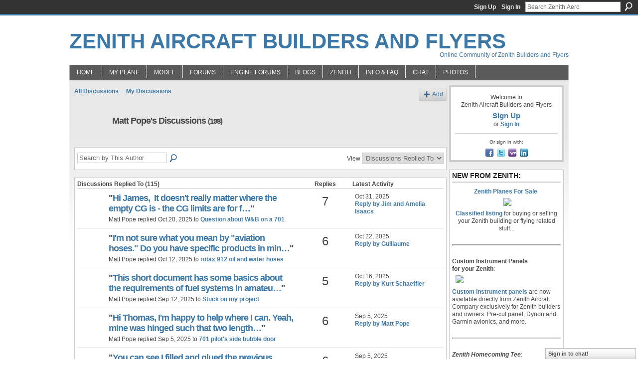

--- FILE ---
content_type: text/html; charset=UTF-8
request_url: https://zenith.aero/forum/topic/listForContributor?user=00z425c5phzk5&page=2
body_size: 53483
content:
<!DOCTYPE html>
<html lang="en" xmlns:og="http://ogp.me/ns#">
<head data-layout-view="default" class="xj_layout_head">
<script>
    window.dataLayer = window.dataLayer || [];
        </script>
<!-- Google Tag Manager -->
<script>(function(w,d,s,l,i){w[l]=w[l]||[];w[l].push({'gtm.start':
new Date().getTime(),event:'gtm.js'});var f=d.getElementsByTagName(s)[0],
j=d.createElement(s),dl=l!='dataLayer'?'&l='+l:'';j.async=true;j.src=
'https://www.googletagmanager.com/gtm.js?id='+i+dl;f.parentNode.insertBefore(j,f);
})(window,document,'script','dataLayer','GTM-T5W4WQ');</script>
<!-- End Google Tag Manager -->
        <meta http-equiv="Content-Type" content="text/html; charset=utf-8" />
    <title>Matt Pope&#039;s Discussions - Zenith Aircraft Builders and Flyers</title>
    <link rel="icon" href="https://zenith.aero/favicon.ico" type="image/x-icon" />
    <link rel="SHORTCUT ICON" href="https://zenith.aero/favicon.ico" type="image/x-icon" />
    <meta name="description" content="Matt Pope's Discussions | Online community for active builders and pilots of Zenith Aircraft kits (Chris Heintz / Zenair light airplane designs)." />
    <meta name="keywords" content="ul, 600, LSA, ultralight, CH, sport, 650, zenair, 701, kitplane, 640, heintz, 750, homebuilt, power, 300, EAA, rotax, 601, pilot, 801, ULM, ZODIAC, microlight, aviation, kit, STOL, jabiru, fly" />
<meta name="title" content="Matt Pope&#039;s Discussions" />
<meta property="og:type" content="website" />
<meta property="og:url" content="https://zenith.aero/forum/topic/listForContributor?user=00z425c5phzk5&amp;page=2" />
<meta property="og:title" content="Matt Pope&#039;s Discussions" />
<meta property="og:image" content="https://storage.ning.com/topology/rest/1.0/file/get/2746163718?profile=UPSCALE_150x150">
<meta name="twitter:card" content="summary" />
<meta name="twitter:title" content="Matt Pope&#039;s Discussions" />
<meta name="twitter:description" content="Matt Pope's Discussions | Online community for active builders and pilots of Zenith Aircraft kits (Chris Heintz / Zenair light airplane designs)." />
<meta name="twitter:image" content="https://storage.ning.com/topology/rest/1.0/file/get/2746163718?profile=UPSCALE_150x150" />
<link rel="image_src" href="https://storage.ning.com/topology/rest/1.0/file/get/2746163718?profile=UPSCALE_150x150" />
<script type="text/javascript">
    djConfig = { preventBackButtonFix: false, isDebug: false }
ning = {"CurrentApp":{"premium":true,"iconUrl":"https:\/\/storage.ning.com\/topology\/rest\/1.0\/file\/get\/2746163718?profile=UPSCALE_150x150","url":"httpsZenair.ning.com","domains":["zenith.aero","www.zenith.aero"],"online":true,"privateSource":true,"id":"Zenair","appId":2606393,"description":"Online community for active builders and pilots of Zenith Aircraft kits (Chris Heintz \/ Zenair light airplane designs).","name":"Zenith Aircraft Builders and Flyers","owner":"0djxihg4urviq","createdDate":"2008-12-14T13:14:54.867Z","runOwnAds":false,"category":{"ul":null,"600":null,"LSA":null,"ultralight":null,"CH":null,"sport":null,"650":null,"zenair":null,"701":null,"kitplane":null,"640":null,"heintz":null,"750":null,"homebuilt":null,"power":null,"300":null,"EAA":null,"rotax":null,"601":null,"pilot":null,"801":null,"ULM":null,"ZODIAC":null,"microlight":null,"aviation":null,"kit":null,"STOL":null,"jabiru":null,"fly":null},"tags":["ul","600","LSA","ultralight","CH","sport","650","zenair","701","kitplane","640","heintz","750","homebuilt","power","300","EAA","rotax","601","pilot","801","ULM","ZODIAC","microlight","aviation","kit","STOL","jabiru","fly"]},"CurrentProfile":null,"maxFileUploadSize":7};
        (function(){
            if (!window.ning) { return; }

            var age, gender, rand, obfuscated, combined;

            obfuscated = document.cookie.match(/xgdi=([^;]+)/);
            if (obfuscated) {
                var offset = 100000;
                obfuscated = parseInt(obfuscated[1]);
                rand = obfuscated / offset;
                combined = (obfuscated % offset) ^ rand;
                age = combined % 1000;
                gender = (combined / 1000) & 3;
                gender = (gender == 1 ? 'm' : gender == 2 ? 'f' : 0);
                ning.viewer = {"age":age,"gender":gender};
            }
        })();

        if (window.location.hash.indexOf('#!/') == 0) {
        window.location.replace(window.location.hash.substr(2));
    }
    window.xg = window.xg || {};
xg.captcha = {
    'shouldShow': false,
    'siteKey': '6Ldf3AoUAAAAALPgNx2gcXc8a_5XEcnNseR6WmsT'
};
xg.addOnRequire = function(f) { xg.addOnRequire.functions.push(f); };
xg.addOnRequire.functions = [];
xg.addOnFacebookLoad = function (f) { xg.addOnFacebookLoad.functions.push(f); };
xg.addOnFacebookLoad.functions = [];
xg._loader = {
    p: 0,
    loading: function(set) {  this.p++; },
    onLoad: function(set) {
                this.p--;
        if (this.p == 0 && typeof(xg._loader.onDone) == 'function') {
            xg._loader.onDone();
        }
    }
};
xg._loader.loading('xnloader');
if (window.bzplcm) {
    window.bzplcm._profileCount = 0;
    window.bzplcm._profileSend = function() { if (window.bzplcm._profileCount++ == 1) window.bzplcm.send(); };
}
xg._loader.onDone = function() {
            if(window.bzplcm)window.bzplcm.start('ni');
        xg.shared.util.parseWidgets();    var addOnRequireFunctions = xg.addOnRequire.functions;
    xg.addOnRequire = function(f) { f(); };
    try {
        if (addOnRequireFunctions) { dojo.lang.forEach(addOnRequireFunctions, function(onRequire) { onRequire.apply(); }); }
    } catch (e) {
        if(window.bzplcm)window.bzplcm.ts('nx').send();
        throw e;
    }
    if(window.bzplcm) { window.bzplcm.stop('ni'); window.bzplcm._profileSend(); }
};
window.xn = { track: { event: function() {}, pageView: function() {}, registerCompletedFlow: function() {}, registerError: function() {}, timer: function() { return { lapTime: function() {} }; } } };</script>
<link rel="alternate" type="application/atom+xml" title="Matt Pope&#039;s Discussions - Zenith Aircraft Builders and Flyers" href="https://zenith.aero/forum/topic/listForContributor?user=00z425c5phzk5&amp;page=2&amp;feed=yes&amp;xn_auth=no" />
<style type="text/css" media="screen,projection">
@import url("https://static.ning.com/socialnetworkmain/widgets/index/css/common-982.min.css?xn_version=3128532263");
@import url("https://static.ning.com/socialnetworkmain/widgets/forum/css/component.min.css?xn_version=148829171");
@import url("https://static.ning.com/socialnetworkmain/widgets/chat/css/bottom-bar.min.css?xn_version=512265546");

</style>

<style type="text/css" media="screen,projection">
@import url("/generated-694690f24da1b1-35514282-css?xn_version=202512201152");

</style>

<style type="text/css" media="screen,projection">
@import url("/generated-69468fc7239b24-86736125-css?xn_version=202512201152");

</style>

<!--[if IE 6]>
    <link rel="stylesheet" type="text/css" href="https://static.ning.com/socialnetworkmain/widgets/index/css/common-ie6.min.css?xn_version=463104712" />
<![endif]-->
<!--[if IE 7]>
<link rel="stylesheet" type="text/css" href="https://static.ning.com/socialnetworkmain/widgets/index/css/common-ie7.css?xn_version=2712659298" />
<![endif]-->
<link rel="EditURI" type="application/rsd+xml" title="RSD" href="https://zenith.aero/profiles/blog/rsd" />
</head>
<body>
<!-- Google Tag Manager (noscript) -->
<noscript><iframe src="https://www.googletagmanager.com/ns.html?id=GTM-T5W4WQ"
height="0" width="0" style="display:none;visibility:hidden"></iframe></noscript>
<!-- End Google Tag Manager (noscript) -->
    <div class="xj_before_content">        <div id="xn_bar">
            <div id="xn_bar_menu">
                <div id="xn_bar_menu_branding" >
                                    </div>

                <div id="xn_bar_menu_more">
                    <form id="xn_bar_menu_search" method="GET" action="https://zenith.aero/main/search/search">
                        <fieldset>
                            <input type="text" name="q" id="xn_bar_menu_search_query" value="Search Zenith.Aero" _hint="Search Zenith.Aero" accesskey="4" class="text xj_search_hint" />
                            <a id="xn_bar_menu_search_submit" href="#" onclick="document.getElementById('xn_bar_menu_search').submit();return false">Search</a>
                        </fieldset>
                    </form>
                </div>

                            <ul id="xn_bar_menu_tabs">
                                            <li><a href="https://zenith.aero/main/authorization/signUp?target=https%3A%2F%2Fzenith.aero%2Fforum%2Ftopic%2FlistForContributor%3Fuser%3D00z425c5phzk5%26page%3D2">Sign Up</a></li>
                                                <li><a href="https://zenith.aero/main/authorization/signIn?target=https%3A%2F%2Fzenith.aero%2Fforum%2Ftopic%2FlistForContributor%3Fuser%3D00z425c5phzk5%26page%3D2">Sign In</a></li>
                                    </ul>
                        </div>
        </div>
        </div>
    <div class="xg_theme" data-layout-pack="brutus">
        <div id="xg_themebody">
            <div id="xg_ad_above_header" class="xg_ad xj_ad_above_header dy-displaynone">
                    
                </div>        
            <div id="xg_head">
                <div id="xg_masthead">
                    <h1 id="xg_sitename" class="xj_site_name"><a id="application_name_header_link" href="/">Zenith Aircraft Builders and Flyers</a></h1>
                    <p id="xg_sitedesc" class="xj_site_desc">Online Community of Zenith Builders and Flyers</p>
                </div>
                <div id="xg_navigation" class="xj_navigation"><ul>
    <li id="xg_tab_xn47" class="xg_subtab"><a href="/"><span>Home</span></a></li><li id="xg_tab_profile" class="xg_subtab"><a href="/profiles"><span>My Plane</span></a></li><li dojoType="SubTabHover" id="xg_tab_groups" class="xg_subtab"><a href="/page/zenith-aircraft-models-and"><span>Model</span></a><div class="xg_subtab" style="display:none;position:absolute;"><ul class="xg_subtab" style="display:block;" ><li style="list-style:none !important;display:block;text-align:left;"><a href="/group/stolch701" style="float:none;"><span>STOL CH 701</span></a></li><li style="list-style:none !important;display:block;text-align:left;"><a href="/group/stolch750" style="float:none;"><span>STOL CH 750</span></a></li><li style="list-style:none !important;display:block;text-align:left;"><a href="/group/750-cruzer" style="float:none;"><span>CH 750 Cruzer</span></a></li><li style="list-style:none !important;display:block;text-align:left;"><a href="/group/ch750sd" style="float:none;"><span>STOL CH 750 Super Duty</span></a></li><li style="list-style:none !important;display:block;text-align:left;"><a href="/group/stolch801" style="float:none;"><span>STOL CH 801</span></a></li><li style="list-style:none !important;display:block;text-align:left;"><a href="/group/ch601" style="float:none;"><span>CH 601 / 650 Series</span></a></li></ul></div></li><li dojoType="SubTabHover" id="xg_tab_xn17" class="xg_subtab"><a href="/page/forum-discussions"><span>Forums</span></a><div class="xg_subtab" style="display:none;position:absolute;"><ul class="xg_subtab" style="display:block;" ><li style="list-style:none !important;display:block;text-align:left;"><a href="/forum/categories/open-discussion-forums-non/listForCategory" style="float:none;"><span>Open Forum</span></a></li><li style="list-style:none !important;display:block;text-align:left;"><a href="/forum/categories/classified-for-sale-postings/listForCategory" style="float:none;"><span>Classified/For Sale</span></a></li><li style="list-style:none !important;display:block;text-align:left;"><a href="/group/stolch701/forum/" style="float:none;"><span>STOL CH 701</span></a></li><li style="list-style:none !important;display:block;text-align:left;"><a href="/group/stolch750/forum/" style="float:none;"><span>STOL CH 750</span></a></li><li style="list-style:none !important;display:block;text-align:left;"><a href="/group/750-cruzer/forum/" style="float:none;"><span>CH 750 Cruzer</span></a></li><li style="list-style:none !important;display:block;text-align:left;"><a href="/group/ch750sd/forum" style="float:none;"><span>STOL CH 750 Super Duty</span></a></li><li style="list-style:none !important;display:block;text-align:left;"><a href="/group/stolch801/forum/" style="float:none;"><span>STOL CH 801</span></a></li><li style="list-style:none !important;display:block;text-align:left;"><a href="/group/ch601/forum/" style="float:none;"><span>CH 601 / 650</span></a></li><li style="list-style:none !important;display:block;text-align:left;"><a href="/group/floats" style="float:none;"><span>Zenair Floats</span></a></li></ul></div></li><li dojoType="SubTabHover" id="xg_tab_xn73" class="xg_subtab"><a href="/page/engine-forums"><span>ENGINE FORUMS</span></a><div class="xg_subtab" style="display:none;position:absolute;"><ul class="xg_subtab" style="display:block;" ><li style="list-style:none !important;display:block;text-align:left;"><a href="/forum/categories/viking-forum/listForCategory" style="float:none;"><span>Viking Forum</span></a></li><li style="list-style:none !important;display:block;text-align:left;"><a href="/forum/categories/ul-power-forum/listForCategory" style="float:none;"><span>UL Power</span></a></li><li style="list-style:none !important;display:block;text-align:left;"><a href="/forum/categories/rotax-engine-forum/listForCategory" style="float:none;"><span>Rotax Engine</span></a></li><li style="list-style:none !important;display:block;text-align:left;"><a href="/forum/categories/jabiru-engine-forum/listForCategory" style="float:none;"><span>Jabiru Engine</span></a></li><li style="list-style:none !important;display:block;text-align:left;"><a href="/forum/categories/corvair-engine-forum/listForCategory" style="float:none;"><span>Corvair Engine</span></a></li><li style="list-style:none !important;display:block;text-align:left;"><a href="/forum/categories/aeromomentum-engine-forum/listForCategory" style="float:none;"><span>AeroMomentum engine</span></a></li><li style="list-style:none !important;display:block;text-align:left;"><a href="/forum/categories/continental-engines/listForCategory" style="float:none;"><span>Continental Engine</span></a></li><li style="list-style:none !important;display:block;text-align:left;"><a href="/forum/categories/lycoming-engines/listForCategory" style="float:none;"><span>Lycoming engine</span></a></li><li style="list-style:none !important;display:block;text-align:left;"><a href="/forum/categories/yamaha-engines/listForCategory" style="float:none;"><span>Yamaha engine</span></a></li></ul></div></li><li dojoType="SubTabHover" id="xg_tab_blogs" class="xg_subtab"><a href="/profiles/blog/list"><span>Blogs</span></a><div class="xg_subtab" style="display:none;position:absolute;"><ul class="xg_subtab" style="display:block;" ><li style="list-style:none !important;display:block;text-align:left;"><a href="/profiles/blog/list?user=00eiy0etlw16s" style="float:none;"><span>Zenith.Aero (new)</span></a></li><li style="list-style:none !important;display:block;text-align:left;"><a href="/profiles/blog/list?user=0djxihg4urviq" style="float:none;"><span>Zenith.Aero (old)</span></a></li><li style="list-style:none !important;display:block;text-align:left;"><a href="/profiles/blog/list?user=00s2qtsepp2i0" style="float:none;"><span>Sebastien Heintz</span></a></li><li style="list-style:none !important;display:block;text-align:left;"><a href="/profiles/blog/list?user=049mmpxcgvpcb" style="float:none;"><span>Roger Dubbert</span></a></li><li style="list-style:none !important;display:block;text-align:left;"><a href="/profiles/blog/list" style="float:none;"><span>All Blogs</span></a></li></ul></div></li><li dojoType="SubTabHover" id="xg_tab_xn0" class="xg_subtab"><a href="http://www.zenithair.com"><span>Zenith</span></a><div class="xg_subtab" style="display:none;position:absolute;"><ul class="xg_subtab" style="display:block;" ><li style="list-style:none !important;display:block;text-align:left;"><a href="https://www.zenithair.net/contact/" style="float:none;"><span>Contact Zenith</span></a></li><li style="list-style:none !important;display:block;text-align:left;"><a href="https://www.zenithair.net/introduction-cruzer/" style="float:none;"><span>Zenith CH 750 Cruzer</span></a></li><li style="list-style:none !important;display:block;text-align:left;"><a href="https://www.zenithair.net/introduction-701/" style="float:none;"><span>STOL CH 701</span></a></li><li style="list-style:none !important;display:block;text-align:left;"><a href="https://www.zenithair.net/introduction-750-stol/" style="float:none;"><span>STOL CH 750</span></a></li><li style="list-style:none !important;display:block;text-align:left;"><a href="https://www.zenithair.net/introduction-ch-750-super-duty/" style="float:none;"><span>STOL CH 750 SD</span></a></li><li style="list-style:none !important;display:block;text-align:left;"><a href="https://www.zenithair.net/introduction-ch650/" style="float:none;"><span>Zenith CH 650</span></a></li><li style="list-style:none !important;display:block;text-align:left;"><a href="http://www.zenithair.com/events.htm" style="float:none;"><span>Zenith Events Calendar</span></a></li><li style="list-style:none !important;display:block;text-align:left;"><a href="http://www.zenairfloats.com" target="_blank" style="float:none;"><span>Zenair Floats</span></a></li></ul></div></li><li dojoType="SubTabHover" id="xg_tab_xn11" class="xg_subtab"><a href="/notes/Notes_Home"><span>Info &amp; FAQ</span></a><div class="xg_subtab" style="display:none;position:absolute;"><ul class="xg_subtab" style="display:block;" ><li style="list-style:none !important;display:block;text-align:left;"><a href="/notes/Notes_Home" style="float:none;"><span>About</span></a></li></ul></div></li><li id="xg_tab_chat" class="xg_subtab"><a href="/chat"><span>Chat</span></a></li><li id="xg_tab_photo" class="xg_subtab"><a href="/photo"><span>Photos</span></a></li></ul>
</div>
            </div>
            <div id="xg_ad_below_header" class="xg_ad xj_ad_below_header dy-displaynone">
                        
                    </div>
            <div id="xg" class="xg_widget_forum xg_widget_forum_topic xg_widget_forum_topic_listForContributor">
            	 
                <div id="xg_body">
                   
                    <div class="xj_notifications"></div>
                    <div class="xg_column xg_span-16" id="column1">
                        <div id="xg_canvas" class="xj_canvas">
                            
<ul class="navigation easyclear">
            <li><a href="https://zenith.aero/forum">All Discussions</a></li>
        <li><a href="https://zenith.aero/forum/topic/listForContributor?">My Discussions</a></li>
                <li class="right xg_lightborder navbutton"><a href="https://zenith.aero/main/authorization/signUp?target=https%3A%2F%2Fzenith.aero%2Fforum%2Ftopic%2Fnew%3Ftarget%3Dhttps%253A%252F%252Fzenith.aero%252Fforum%252Ftopic%252FlistForContributor%253Fuser%253D00z425c5phzk5%2526page%253D2" dojoType="PromptToJoinLink" _joinPromptText="Please sign up or sign in to complete this step." _hasSignUp="true" _signInUrl="https://zenith.aero/main/authorization/signIn?target=https%3A%2F%2Fzenith.aero%2Fforum%2Ftopic%2Fnew%3Ftarget%3Dhttps%253A%252F%252Fzenith.aero%252Fforum%252Ftopic%252FlistForContributor%253Fuser%253D00z425c5phzk5%2526page%253D2" class="xg_sprite xg_sprite-add">Add</a></li>
    </ul>

<div class="xg_headline xg_headline-img">
    <div class="ib"><span class="xg_avatar"><a class="fn url" href="http://zenith.aero/profile/MattP"  title="Matt Pope"><span class="table_img dy-avatar dy-avatar-64 "><img  class="photo photo" src="https://storage.ning.com/topology/rest/1.0/file/get/9772648685?profile=RESIZE_64x64&amp;width=64&amp;height=64&amp;crop=1%3A1" alt="" /></span></a></span></div>
<div class="tb"><h1>Matt Pope&#039;s Discussions <span class="count">(198)</span></h1>
    </div>
</div>
<div class="xg_module module_searchbar">
    <div class="xg_module_body">
        <form action="https://zenith.aero/forum/topic/search?user=00z425c5phzk5">
            <p class="left">
                <input type="hidden" name="user" value="00z425c5phzk5" />                <input name="q" type="text" class="textfield xj_search_hint" value="Search by This Author"  _hint="Search by This Author" />
                                <a class="xg_icon xg_icon-search" title="Search Forum" onclick="x$(this).parents('form').submit();" href="#">Search Forum</a>
                            </p>
                    </form>
                <p class="right">
                                        View                <select onchange="window.location = this.value">
                    <option value="https://zenith.aero/forum/topic/listForContributor?user=00z425c5phzk5&amp;sort=recentRepliesMade"  selected="selected">Discussions Replied To</option><option value="https://zenith.aero/forum/topic/listForContributor?user=00z425c5phzk5&amp;sort=discussionsStarted" >Discussions Started</option>                </select>
                    </p>
            </div>
</div>
<div class="xg_module">
    <div class="xg_module_body">
                <table class="categories">
          <colgroup><col width="60%"></col><col width="15%"/></col><col width="25%"/></col></colgroup>
            <thead>
                <tr>
                    <th class="xg_lightborder">Discussions Replied To (115)</th>
                    <th class="bignum xg_lightborder" scope="col">Replies</th>
                    <th width="136" scope="col" class="xg_lightborder">Latest Activity</th>
                </tr>
            </thead>
            <tbody>
                <tr >
    <td class="xg_lightborder">
                    <span class="xg_avatar"><a class="fn url" href="http://zenith.aero/profile/JimSkaggs"  title="James H Skaggs"><span class="table_img dy-avatar dy-avatar-48 "><img  class="photo photo" src="https://storage.ning.com/topology/rest/1.0/file/get/7996133876?profile=RESIZE_48X48&amp;width=48&amp;height=48&amp;crop=1%3A1" alt="" /></span></a></span>            <h3>"<a href="http://zenith.aero/xn/detail/2606393:Comment:953563">Hi James, 

It doesn't really matter where the empty CG is - the CG limits are for f…</a>"</h3>
            <p class="small">Matt Pope replied Oct 20, 2025 to <a href="https://zenith.aero/forum/topics/question-about-w-b-on-a-701">Question about W&amp;B on a 701</a></p>
        
    </td>
            <td class="bignum xg_lightborder">7</td>
        <td class="xg_lightborder">
                            Oct 31, 2025                <br/><a href="https://zenith.aero/forum/topics/question-about-w-b-on-a-701/showLastReply">Reply by Jim and Amelia Isaacs</a>
                    </td>
    </tr>
                <tr >
    <td class="xg_lightborder">
                    <span class="xg_avatar"><a class="fn url" href="http://zenith.aero/profile/Guillaume"  title="Guillaume"><span class="table_img dy-avatar dy-avatar-48 "><img  class="photo photo" src="https://storage.ning.com/topology/rest/1.0/file/get/13725621872?profile=RESIZE_48X48&amp;width=48&amp;height=48&amp;crop=1%3A1" alt="" /></span></a></span>            <h3>"<a href="http://zenith.aero/xn/detail/2606393:Comment:953150">I'm not sure what you mean by "aviation hoses." Do you have specific products in min…</a>"</h3>
            <p class="small">Matt Pope replied Oct 12, 2025 to <a href="https://zenith.aero/forum/topics/rotax-912-oil-and-water-hoses">rotax 912 oil and water hoses</a></p>
        
    </td>
            <td class="bignum xg_lightborder">6</td>
        <td class="xg_lightborder">
                            Oct 22, 2025                <br/><a href="https://zenith.aero/forum/topics/rotax-912-oil-and-water-hoses/showLastReply">Reply by Guillaume</a>
                    </td>
    </tr>
                <tr >
    <td class="xg_lightborder">
                    <span class="xg_avatar"><a class="fn url" href="http://zenith.aero/profile/Shaun"  title="Shaun "><span class="table_img dy-avatar dy-avatar-48 "><img  class="photo photo" src="https://storage.ning.com/topology/rest/1.0/file/get/2236937987?profile=original&amp;width=48&amp;height=48&amp;crop=1%3A1" alt="" /></span></a></span>            <h3>"<a href="http://zenith.aero/xn/detail/2606393:Comment:951562">This short document has some basics about the requirements of fuel systems in amateu…</a>"</h3>
            <p class="small">Matt Pope replied Sep 12, 2025 to <a href="https://zenith.aero/forum/topics/stuck-on-my-project">Stuck on my project</a></p>
        
    </td>
            <td class="bignum xg_lightborder">5</td>
        <td class="xg_lightborder">
                            Oct 16, 2025                <br/><a href="https://zenith.aero/forum/topics/stuck-on-my-project/showLastReply">Reply by Kurt Schaeffler</a>
                    </td>
    </tr>
                <tr >
    <td class="xg_lightborder">
                    <span class="xg_avatar"><a class="fn url" href="http://zenith.aero/profile/ThomasHeiting"  title="Thomas Heiting"><span class="table_img dy-avatar dy-avatar-48 "><img  class="photo photo" src="https://storage.ning.com/topology/rest/1.0/file/get/10926587659?profile=RESIZE_48X48&amp;width=48&amp;height=48&amp;crop=1%3A1" alt="" /></span></a></span>            <h3>"<a href="http://zenith.aero/xn/detail/2606393:Comment:951386">Hi Thomas, I'm happy to help where I can.
Yeah, mine was hinged such that two length…</a>"</h3>
            <p class="small">Matt Pope replied Sep 5, 2025 to <a href="https://zenith.aero/forum/topics/701-pilot-s-side-bubble-door">701 pilot&#039;s side bubble door</a></p>
        
    </td>
            <td class="bignum xg_lightborder">6</td>
        <td class="xg_lightborder">
                            Sep 5, 2025                <br/><a href="https://zenith.aero/forum/topics/701-pilot-s-side-bubble-door/showLastReply">Reply by Matt Pope</a>
                    </td>
    </tr>
                <tr >
    <td class="xg_lightborder">
                    <span class="xg_avatar"><a class="fn url" href="http://zenith.aero/profile/ThomasHeiting"  title="Thomas Heiting"><span class="table_img dy-avatar dy-avatar-48 "><img  class="photo photo" src="https://storage.ning.com/topology/rest/1.0/file/get/10926587659?profile=RESIZE_48X48&amp;width=48&amp;height=48&amp;crop=1%3A1" alt="" /></span></a></span>            <h3>"<a href="http://zenith.aero/xn/detail/2606393:Comment:951117">You can see I filled and glued the previous owner's unsuccessful stop holes, too. Th…</a>"</h3>
            <p class="small">Matt Pope replied Sep 4, 2025 to <a href="https://zenith.aero/forum/topics/701-pilot-s-side-bubble-door">701 pilot&#039;s side bubble door</a></p>
        
    </td>
            <td class="bignum xg_lightborder">6</td>
        <td class="xg_lightborder">
                            Sep 5, 2025                <br/><a href="https://zenith.aero/forum/topics/701-pilot-s-side-bubble-door/showLastReply">Reply by Matt Pope</a>
                    </td>
    </tr>
                <tr >
    <td class="xg_lightborder">
                    <span class="xg_avatar"><a class="fn url" href="http://zenith.aero/profile/ThomasHeiting"  title="Thomas Heiting"><span class="table_img dy-avatar dy-avatar-48 "><img  class="photo photo" src="https://storage.ning.com/topology/rest/1.0/file/get/10926587659?profile=RESIZE_48X48&amp;width=48&amp;height=48&amp;crop=1%3A1" alt="" /></span></a></span>            <h3>"<a href="http://zenith.aero/xn/detail/2606393:Comment:951281">This seems to be a common problem on the pilot's side door, so unfortunately I doubt…</a>"</h3>
            <p class="small">Matt Pope replied Sep 3, 2025 to <a href="https://zenith.aero/forum/topics/701-pilot-s-side-bubble-door">701 pilot&#039;s side bubble door</a></p>
        
    </td>
            <td class="bignum xg_lightborder">6</td>
        <td class="xg_lightborder">
                            Sep 5, 2025                <br/><a href="https://zenith.aero/forum/topics/701-pilot-s-side-bubble-door/showLastReply">Reply by Matt Pope</a>
                    </td>
    </tr>
                <tr >
    <td class="xg_lightborder">
                    <span class="xg_avatar"><a class="fn url" href="http://zenith.aero/profile/BradJacobson"  title="Brad Jacobson"><span class="table_img dy-avatar dy-avatar-48 "><img  class="photo photo" src="https://storage.ning.com/topology/rest/1.0/file/get/13650105298?profile=RESIZE_48X48&amp;width=48&amp;height=48&amp;crop=1%3A1" alt="" /></span></a></span>            <h3>"<a href="http://zenith.aero/xn/detail/2606393:Comment:948272">Hmm, yeah, I'd be really surprised if a fundamental flaw in the fuel system design t…</a>"</h3>
            <p class="small">Matt Pope replied Jul 13, 2025 to <a href="https://zenith.aero/forum/topics/fuel-return-line-for-ch601-hd-with-rotax-912">Fuel return line for CH601 HD with Rotax 912</a></p>
        
    </td>
            <td class="bignum xg_lightborder">7</td>
        <td class="xg_lightborder">
                            Jul 13, 2025                <br/><a href="https://zenith.aero/forum/topics/fuel-return-line-for-ch601-hd-with-rotax-912/showLastReply">Reply by Brad Jacobson</a>
                    </td>
    </tr>
                <tr >
    <td class="xg_lightborder">
                    <span class="xg_avatar"><a class="fn url" href="http://zenith.aero/profile/BradJacobson"  title="Brad Jacobson"><span class="table_img dy-avatar dy-avatar-48 "><img  class="photo photo" src="https://storage.ning.com/topology/rest/1.0/file/get/13650105298?profile=RESIZE_48X48&amp;width=48&amp;height=48&amp;crop=1%3A1" alt="" /></span></a></span>            <h3>"<a href="http://zenith.aero/xn/detail/2606393:Comment:948264">Just something to consider - if it was a one-time burble and the problem seems to ha…</a>"</h3>
            <p class="small">Matt Pope replied Jul 13, 2025 to <a href="https://zenith.aero/forum/topics/fuel-return-line-for-ch601-hd-with-rotax-912">Fuel return line for CH601 HD with Rotax 912</a></p>
        
    </td>
            <td class="bignum xg_lightborder">7</td>
        <td class="xg_lightborder">
                            Jul 13, 2025                <br/><a href="https://zenith.aero/forum/topics/fuel-return-line-for-ch601-hd-with-rotax-912/showLastReply">Reply by Brad Jacobson</a>
                    </td>
    </tr>
                <tr >
    <td class="xg_lightborder">
                    <span class="xg_avatar"><a class="fn url" href="http://zenith.aero/profile/PRichards"  title="P. Richards"><span class="table_img dy-avatar dy-avatar-48 "><img  class="photo photo" src="https://storage.ning.com/topology/rest/1.0/file/get/10450434074?profile=RESIZE_48X48&amp;width=48&amp;height=48&amp;crop=1%3A1" alt="" /></span></a></span>            <h3>"<a href="http://zenith.aero/xn/detail/2606393:Comment:921402">Interesting question!

I guess it would depend on the type and amount of ice… there’…</a>"</h3>
            <p class="small">Matt Pope replied Dec 26, 2023 to <a href="https://zenith.aero/forum/topics/icing-conditions-and-wing-slats">Icing conditions and wing slats.</a></p>
        
    </td>
            <td class="bignum xg_lightborder">2</td>
        <td class="xg_lightborder">
                            Dec 28, 2023                <br/><a href="https://zenith.aero/forum/topics/icing-conditions-and-wing-slats/showLastReply">Reply by Jim and Amelia Isaacs</a>
                    </td>
    </tr>
                <tr >
    <td class="xg_lightborder">
                    <span class="xg_avatar"><a class="fn url" href="http://zenith.aero/profile/GaryWelch"  title="Gary Welch"><span class="table_img dy-avatar dy-avatar-48 "><img  class="photo photo" src="https://storage.ning.com/topology/rest/1.0/file/get/149895331?profile=RESIZE_48X48&amp;width=48&amp;height=48&amp;crop=1%3A1" alt="" /></span></a></span>            <h3>"<a href="http://zenith.aero/xn/detail/2606393:Comment:919412">Interesting - thanks, John.
</a>"</h3>
            <p class="small">Matt Pope replied Dec 7, 2023 to <a href="https://zenith.aero/forum/topics/is-zenith-charging-enough-for-their-kits">Is Zenith charging enough for their kits?</a></p>
        
    </td>
            <td class="bignum xg_lightborder">11</td>
        <td class="xg_lightborder">
                            Jul 6, 2024                <br/><a href="https://zenith.aero/forum/topics/is-zenith-charging-enough-for-their-kits/showLastReply">Reply by Peter Chapman</a>
                    </td>
    </tr>
                            </tbody>
        </table>
                    <ul class="pagination easyclear ">
                        <li><a class="" href="https://zenith.aero/forum/topic/listForContributor?user=00z425c5phzk5&amp;page=1">‹ Previous</a></li>
                        <li><a href="https://zenith.aero/forum/topic/listForContributor?user=00z425c5phzk5&amp;page=1">1</a></li>
                        <li><span>2</span></li>
                    <li><a href="https://zenith.aero/forum/topic/listForContributor?user=00z425c5phzk5&amp;page=3">3</a></li>
                            <li><a href="https://zenith.aero/forum/topic/listForContributor?user=00z425c5phzk5&amp;page=4">4</a></li>
                                <li><span>&hellip;</span><li>
                                    <li><a href="https://zenith.aero/forum/topic/listForContributor?user=00z425c5phzk5&amp;page=12">12</a></li>
                                <li><a class="" href="https://zenith.aero/forum/topic/listForContributor?user=00z425c5phzk5&amp;page=3">Next ›</a></li>
                                <li class="right">
                        <span style="display:none" dojoType="Pagination" _maxPage="12" _gotoUrl="https://zenith.aero/forum/topic/listForContributor?user=00z425c5phzk5&amp;page=__PAGE___">
                        <label>Page</label>
                        <input class="textfield pagination_input align-right" value="3" type="text" name="goto_page" size="2"/>
                        <input class="goto_button button" value="Go" type="button"/></span>
                    </li>
                            </ul>
                    </div>
    <div class="xg_module_foot">
                    <p class="left"><a class="xg_icon xg_icon-rss" href="https://zenith.aero/forum/topic/listForContributor?user=00z425c5phzk5&amp;page=2&amp;feed=yes&amp;xn_auth=no">RSS</a></p>
                <p class="right"><a href="#" dojoType="FollowLink" _isFollowed="0" _addUrl="https://zenith.aero/main/content/startFollowingNewContent?user=00z425c5phzk5&amp;type=Topic&amp;xn_out=json" _removeUrl="https://zenith.aero/main/content/stopFollowingNewContent?user=00z425c5phzk5&amp;type=Topic&amp;xn_out=json" _addDescription="Email me when this member adds new discussions" _removeDescription="Don&#039;t email me when this member adds new discussions" _joinPromptText="" _signUpUrl="https://zenith.aero/main/authorization/signUp?target=https%3A%2F%2Fzenith.aero%2Fforum%2Ftopic%2FlistForContributor%3Fuser%3D00z425c5phzk5%26page%3D2"></a></p>    </div>
</div>

                        </div>
                    </div>
                    <div class="xg_column xg_span-5 xg_last" id="column2">
                        <div class="xj_user_info">    <div class="xg_module" id="xg_module_account">
        <div class="xg_module_body xg_signup xg_lightborder">
            <p>Welcome to<br />Zenith Aircraft Builders and Flyers</p>
                        <p class="last-child"><big><strong><a href="https://zenith.aero/main/authorization/signUp?target=https%3A%2F%2Fzenith.aero%2Fforum%2Ftopic%2FlistForContributor%3Fuser%3D00z425c5phzk5%26page%3D2">Sign Up</a></strong></big><br/>or <a href="https://zenith.aero/main/authorization/signIn?target=https%3A%2F%2Fzenith.aero%2Fforum%2Ftopic%2FlistForContributor%3Fuser%3D00z425c5phzk5%26page%3D2" style="white-space:nowrap">Sign In</a></p>
                            <div class="xg_external_signup xg_lightborder xj_signup">
                    <p class="dy-small">Or sign in with:</p>
                    <ul class="providers">
            <li>
            <a
                onclick="xg.index.authorization.social.openAuthWindow(
                    'https://auth.ning.com/socialAuth/facebook?edfm=orLu7P0qwaUxvInofTrGfuuJg%2FVIMjJTXGVm01IHtXzFzCnt4ffYdBT1qiyjW0k%2BN739%2FASiLseq5Ux1TEUSnOd56Rqxx02Mmqv53Vk3SNgpYbWFUr9iC67OP7Lgn3h6E4ORCc74%2B0EiRlHMuLVXmRsomD4i1yYvgypEX%2FfP7cIntgh6rwLpTtC%2FIQeBDde6Kvb8gWksAYFH5YVmTIizERGIrIkcdxGDDhaOVSbavEo2%2BclSUTSVOqKAeR%2F5fF7%2BngU6BC44nA3v1DUjgQhQKCPMZ52U7aLe6ZUvShHhW7P9uVsJZRJzYXcLeJgCDaPhnS3fN%2F27iVjlkq7E2Yvz14fTJZ24xVl46QuQuOsvzl2Ynrf5frtxYzXI121ehyU3xM7HerH5ddMmZeScvsQAdEvIHeoVvTzmITKAhcKWdkK0e%2BAC2IITAVTdGt55r7gdsJoX4A%2BsJChYgJjIaVDWkg%3D%3D'
                    ); return false;">
                            <span class="mini-service mini-service-facebook" title="Facebook"></span>
                        </a>
        </li>
            <li>
            <a
                onclick="xg.index.authorization.social.openAuthWindow(
                    'https://auth.ning.com/socialAuth/twitter?edfm=FYwF8iWBQt5tJ0iiYuHMOdftfmerF8vQxR8sFIPJbPbqpyWTkDdDlptuGEp%2F3M6PhN1aQDhD1CMxHqYc5SQE3RLksbrANQ8lQ6nCStfqNJiS1O6niRn74M%2FEzPBUWesTF%2F%2F6MXta%2Bm3xYv1J%2Bih%2B%2BHNqUd6St1sWq7lyz4vronQnnesLs3TjEHQy17HlBlo5pQw%2FEBkVPqD%2BvIbG1JaVgRa8W3TdOmcp1tCiuKR6zNayb7V2PBdI9umr2zHfygxIOmT%2Bvf%2FxQF2eyI19RoU0OHrBtuLIGL%2FudWOPW5Lwj283ah4cBcLzyQ7PEhk1CtN7G3%2BpsDKi7BOQeRIr8TEQ8O57x3VcIohngRQbP38uYHcLFBu5qbtwykBJH4CFg0iOOG4hgp5izJmRZlbsn%2FvL3RWqZOC%2BF%2FcuoayyAuw2yJUl6GOgcdv8BMYBeZJzS83KaD6yCRsjt%2Bc180joj6ai%2BtMAskF%2Baft8LMPR%2FS3KIOmmXtbY%2F4HOj5LgWS12i81B'
                ); return false;">
                <span class="mini-service mini-service-twitter" title="Twitter"></span>
            </a>
        </li>
            <li>
            <a
                onclick="xg.index.authorization.social.openAuthWindow(
                    'https://auth.ning.com/socialAuth/yahooopenidconnect?edfm=zPpvHIwPVkNQAEFAT%2BhagroKzzWZzb2kIILhmok1M1i30uV9QlAGJo6OIPKZCZQPbkbYaMDwFv0KFesEZfdxXwyo0HMV5hGdrsK0HoAfUak07hKjjRg9cv8LfxrU59fEHcY7H8QOYX7d0ef6cIZ3tETQCiBxFxWr%2BuYDqV9XAaO95TyRrTRSPIvhvVPKoVuJBAMsxo%2B4Yq3fEBHWD4llEsWJDoT51MOpoCpYbIrnMfmnx2SbYNL34VzEnNbX6%2F7bfvS9CIKg6mJbvGFEOCOnZ2YrxLFHcAgZaAKfJr%2BBSgEWQQXozeowIzZe%2F%2FdLy6lOulPFtW7ucGMaaCml5HAL8oq%2FUh6s6YE1mwULbCjnZw3IUB23wmBRWoPouRDLIzME'
                ); return false;">
                <span class="mini-service mini-service-yahoo" title="Yahoo!"></span>
            </a>
        </li>
            <li>
            <a
                onclick="xg.index.authorization.social.openAuthWindow(
                    'https://auth.ning.com/socialAuth/linkedin?edfm=GzBmXBmtIF%2BnefPBbGtmtYAhoHhp8%2Bg3VbO13%2BBD2Ms%2BlPQ%2F0bdPGDACteRG%2FwYSYXZ%2FtTLDeIDHWFXZrok5V9tEa76L84fyZK80cHY9PgwQkePDo8XvzQCmYEeEVGXc7%2B56G0oHA43v4s35%2BvOrFMawgVrG28vyqfXkAonXEX56a1rLjEdA%2BYyMSACCVyZlVtpp0YRfuL%2FnXW7JKASBDn7Sbof%2FtaprUSPTu%2BQYhmwXxNrqdD3BTMeSgC%2Bmc7kXgwKT5y3O6GORSfkfAvkqmJgMnb2ypqCqWbjIq7lGsXnEXI82boTgUHjc87G%2FnaLfYKpH28jAMSekjdkMqZSmgsFDAtWESj%2B0RxMHssi7UQAcAYm6Ro%2Bge4ExWBsnA0rqH5TurogbirB%2FTdnsJFfPS7CCKgEbhMj3Nt%2FWr%2FLGwbDuJIbmXosqKrvYgYMRMqWX'
                ); return false;">
                <span class="mini-service mini-service-linkedin" title="LinkedIn"></span>
            </a>
        </li>
    </ul>
                </div>
                    </div>
    </div>
</div>
                        <div class="xj_sidebar_content"><div class="xg_module html_module module_text xg_reset" data-module_name="text"
        >
        <div class="xg_module_head"><h2>New from Zenith:</h2></div>
        <div class="xg_module_body xg_user_generated">
            <p style="text-align: center;"><b><a href="http://www.zenith.aero/forum/categories/classified-for-sale-postings/listForCategory" target="_self">Zenith Planes For Sale&#160;<br /></a> &#160;</b><a href="http://www.zenith.aero/forum/categories/classified-for-sale-postings/listForCategory" target="_self"><img src="https://storage.ning.com/topology/rest/1.0/file/get/13641304664?profile=RESIZE_710x" width="150"  /></a></p>
<p style="text-align: center;"><strong><a href="http://www.zenith.aero/forum/categories/classified-for-sale-postings/listForCategory" target="_self">Classified listing</a></strong> for buying or selling your Zenith building or flying related stuff...</p>
<hr />
<p><b>Custom Instrument Panels<br />
for your Zenith</b>:</p>
<p style="text-align: left;"><a href="http://www.zenithair.com/stolch750/instrument-panel.html" target="_blank" rel="noopener"><img width="205" class="align-center" src="https://storage.ning.com/topology/rest/1.0/file/get/2219603034?profile=original"  /></a></p>
<p><a href="http://www.zenithair.com/stolch750/instrument-panel.html">Custom instrument panels</a>&#160;are now available directly from Zenith Aircraft Company exclusively for Zenith builders and owners. Pre-cut panel, Dynon and Garmin avionics, and more.</p>
<hr />
<p><em><strong>Zenith Homecoming Tee</strong></em>:</p>
<p><a href="https://www.zenithair.co/zenithstore/product/t-shirt-zenith-homecoming-2025/" target="_blank" rel="noopener"><img src="https://storage.ning.com/topology/rest/1.0/file/get/13713155691?profile=RESIZE_710x" width="205" class="align-center"  /></a></p>
<hr />
<p style="text-align: center;"><a href="http://www.myfloats.com" target="_blank" rel="noopener"><img src="https://storage.ning.com/topology/rest/1.0/file/get/10960002865?profile=RESIZE_710x" width="205" class="align-full"  /></a></p>
<p style="text-align: center;"><a href="http://www.myfloats.com" target="_blank" rel="noopener">Zenair Floats</a></p>
<hr />
<p><a href="http://www.flyingonyourownwings.com" target="_blank" rel="noopener"><img width="125" class="align-center" src="https://storage.ning.com/topology/rest/1.0/file/get/2219603138?profile=original"  /></a></p>
<p><strong>Flying On Your Own Wings:<br /></strong> A Complete Guide to Understanding Light Airplane Design, by Chris Heintz</p>
<hr />
<p></p>
        </div>
        </div>
<div class="xg_module html_module module_text xg_reset" data-module_name="text"
        >
        <div class="xg_module_head"><h2>Builder &amp; Pilot Supplies:</h2></div>
        <div class="xg_module_body xg_user_generated">
            <p style="text-align: center;"><a href="http://www.avemco.com/ZA01" target="_blank" rel="noopener">Aircraft Insurance</a>:</p>
<p style="text-align: center;"><a href="http://www.avemco.com/ZA01" target="_blank" rel="noopener"><img src="https://storage.ning.com/topology/rest/1.0/file/get/3536280954?profile=RESIZE_710x" width="150"  /></a>&#160;<br />
&#160;</p>
<p style="text-align: center;"><span><span>Transition training:</span></span></p>
<p style="text-align: center;"><strong><a href="https://www.lavion.aero/" target="_blank" rel="noopener">Lavion Aero</a></strong></p>
<p style="text-align: center;"><strong><a href="https://kandsaviationservicesllc.com/" target="_blank" rel="noopener">K&amp;S Aviation Services</a><br /></strong></p>
<p style="text-align: center;"></p>
<p><a href="http://www.aircraftspruce.com/" target="_blank" rel="noopener"><img src="https://storage.ning.com/topology/rest/1.0/file/get/2219607318?profile=RESIZE_710x" class="align-center"  /></a></p>
<p style="text-align: center;">Aircraft Spruce &amp; Specialty for all your building and pilot supplies!</p>
<p></p>
<p style="text-align: center;"><a href="http://homebuilthelp.com/ZAC/Home.htm" target="_blank" rel="noopener">How to videos from HomebuiltHELP.com</a></p>
<p></p>
<p><a href="http://homebuilthelp.com/ZAC/Home.htm" target="_blank" rel="noopener"><img src="https://storage.ning.com/topology/rest/1.0/file/get/10960002890?profile=RESIZE_710x" class="align-center"  /></a></p>
<p style="text-align: center;">Developed specifically for Zenith builders (by a builder) these videos on DVD are a great help in building your own kit plane by providing practical hands-on construction information. Visit <b><a href="http://homebuilthelp.com/ZAC/Home.htm">HomebuiltHelp.com</a></b> for the latest DVD titles.</p>
        </div>
        </div>
<div class="xg_module html_module module_text xg_reset" data-module_name="text"
        >
            <div class="xg_module_body xg_user_generated">
            <script type="text/javascript">
// <![CDATA[
google_ad_client = "pub-1176215041344175";
/* 160x600, NING created 12/16/08 */
google_ad_slot = "0913423089";
google_ad_width = 160;
google_ad_height = 600;
// ]]>
</script>
<script src="http://pagead2.googlesyndication.com/pagead/show_ads.js" type="text/javascript">
</script>
        </div>
        </div>
</div>
                    </div>
                </div>
            </div>
            <div id="xg_foot">
                <div id="xg_footcontent">
                    <div class="xj_foot_content"><p class="left">
    © 2026             &nbsp; Created by <a href="/profile/Admin">Zenith.Aero</a>.            &nbsp;
    Powered by<a class="poweredBy-logo" href="https://www.ning.com/" title="" alt="" rel="dofollow">
    <img class="poweredbylogo" width="87" height="15" src="https://static.ning.com/socialnetworkmain/widgets/index/gfx/Ning_MM_footer_blk@2x.png?xn_version=3605040243"
         title="Ning Website Builder" alt="Website builder | Create website | Ning.com">
</a>    </p>
    <p class="right xg_lightfont">
                    <a href="https://zenith.aero/main/embeddable/list">Badges</a> &nbsp;|&nbsp;
                        <a href="https://zenith.aero/main/authorization/signUp?target=https%3A%2F%2Fzenith.aero%2Fmain%2Findex%2Freport" dojoType="PromptToJoinLink" _joinPromptText="Please sign up or sign in to complete this step." _hasSignUp="true" _signInUrl="https://zenith.aero/main/authorization/signIn?target=https%3A%2F%2Fzenith.aero%2Fmain%2Findex%2Freport">Report an Issue</a> &nbsp;|&nbsp;
                        <a href="https://zenith.aero/main/authorization/termsOfService?previousUrl=https%3A%2F%2Fzenith.aero%2Fforum%2Ftopic%2FlistForContributor%3Fuser%3D00z425c5phzk5%26page%3D2">Terms of Service</a>
            </p>
</div>
                </div>
            </div>
			<div id="xg_ad_below_footer" class="xg_ad xj_ad_below_footer">
				<div class="xg_module module-plain  html_module module_text xg_reset" data-module_name="text"
        >
            <div class="xg_module_body xg_user_generated">
            <p style="text-align: center;"><em>Exlusive online community for active builders and pilots of Zenith Aircraft kits (Chris Heintz / Zenair light airplane designs).</em></p>
        </div>
        </div>

			</div>
        </div>
    </div>
    <div class="xj_after_content"><div id="xj_baz17246" class="xg_theme"></div>
<div id="xg_overlay" style="display:none;">
<!--[if lte IE 6.5]><iframe></iframe><![endif]-->
</div>
<!--googleoff: all--><noscript>
	<style type="text/css" media="screen">
        #xg { position:relative;top:120px; }
        #xn_bar { top:120px; }
	</style>
	<div class="errordesc noscript">
		<div>
            <h3><strong>Hello, you need to enable JavaScript to use Zenith Aircraft Builders and Flyers.</strong></h3>
            <p>Please check your browser settings or contact your system administrator.</p>
			<img src="/xn_resources/widgets/index/gfx/jstrk_off.gif" alt="" height="1" width="1" />
		</div>
	</div>
</noscript><!--googleon: all-->
<script type="text/javascript" src="https://static.ning.com/socialnetworkmain/widgets/lib/core.min.js?xn_version=1651386455"></script>        <script>
            var sources = ["https:\/\/static.ning.com\/socialnetworkmain\/widgets\/lib\/js\/jquery\/jquery-ui.min.js?xn_version=2186421962","https:\/\/static.ning.com\/socialnetworkmain\/widgets\/lib\/js\/modernizr\/modernizr.custom.js?xn_version=202512201152","https:\/\/static.ning.com\/socialnetworkmain\/widgets\/lib\/js\/jquery\/jstorage.min.js?xn_version=1968060033","https:\/\/static.ning.com\/socialnetworkmain\/widgets\/lib\/js\/jquery\/jquery.autoResize.js?xn_version=202512201152","https:\/\/static.ning.com\/socialnetworkmain\/widgets\/lib\/js\/jquery\/jquery.jsonp.min.js?xn_version=1071124156","https:\/\/static.ning.com\/socialnetworkmain\/widgets\/lib\/js\/Base64.js?xn_version=202512201152","https:\/\/static.ning.com\/socialnetworkmain\/widgets\/lib\/js\/jquery\/jquery.ui.widget.js?xn_version=202512201152","https:\/\/static.ning.com\/socialnetworkmain\/widgets\/lib\/js\/jquery\/jquery.iframe-transport.js?xn_version=202512201152","https:\/\/static.ning.com\/socialnetworkmain\/widgets\/lib\/js\/jquery\/jquery.fileupload.js?xn_version=202512201152","https:\/\/storage.ning.com\/topology\/rest\/1.0\/file\/get\/12882174467?profile=original&r=1724772586","https:\/\/storage.ning.com\/topology\/rest\/1.0\/file\/get\/12882174101?profile=original&r=1724772586","https:\/\/storage.ning.com\/topology\/rest\/1.0\/file\/get\/11108753887?profile=original&r=1684134882","https:\/\/storage.ning.com\/topology\/rest\/1.0\/file\/get\/11108754897?profile=original&r=1684134883"];
            var numSources = sources.length;
                        var heads = document.getElementsByTagName('head');
            var node = heads.length > 0 ? heads[0] : document.body;
            var onloadFunctionsObj = {};

            var createScriptTagFunc = function(source) {
                var script = document.createElement('script');
                
                script.type = 'text/javascript';
                                var currentOnLoad = function() {xg._loader.onLoad(source);};
                if (script.readyState) { //for IE (including IE9)
                    script.onreadystatechange = function() {
                        if (script.readyState == 'complete' || script.readyState == 'loaded') {
                            script.onreadystatechange = null;
                            currentOnLoad();
                        }
                    }
                } else {
                   script.onerror = script.onload = currentOnLoad;
                }

                script.src = source;
                node.appendChild(script);
            };

            for (var i = 0; i < numSources; i++) {
                                xg._loader.loading(sources[i]);
                createScriptTagFunc(sources[i]);
            }
        </script>
    <script type="text/javascript">
if (!ning._) {ning._ = {}}
ning._.compat = { encryptedToken: "<empty>" }
ning._.CurrentServerTime = "2026-01-20T17:50:29+00:00";
ning._.probableScreenName = "";
ning._.domains = {
    base: 'ning.com',
    ports: { http: '80', ssl: '443' }
};
ning.loader.version = '202512201152'; // DEP-251220_1:477f7ee 33
djConfig.parseWidgets = false;
</script>
    <script type="text/javascript">
        xg.token = '';
xg.canTweet = false;
xg.cdnHost = 'static.ning.com';
xg.version = '202512201152';
xg.useMultiCdn = true;
xg.staticRoot = 'socialnetworkmain';
xg.xnTrackHost = null;
    xg.cdnDefaultPolicyHost = 'static';
    xg.cdnPolicy = [];
xg.global = xg.global || {};
xg.global.currentMozzle = 'forum';
xg.global.userCanInvite = false;
xg.global.requestBase = '';
xg.global.locale = 'en_US';
xg.num_thousand_sep = ",";
xg.num_decimal_sep = ".";
(function() {
    dojo.addOnLoad(function() {
        if(window.bzplcm) { window.bzplcm.ts('hr'); window.bzplcm._profileSend(); }
            });
            xg._loader.onLoad('xnloader');
    })();    </script>
    <div class="xg_chat chatFooter signedOut" style="font-family:Arial, 'Helvetica Neue', Helvetica, sans-serif">
        <div id="userListContainer" class="xg_verticalPane xg_userWidth">
            <div class="xg_chatBar xg_bottomBar xg_userBar">
                <a class="xg_info xg_info_full" href="/main/authorization/signIn?chat=true">Sign in to chat!</a>            </div>
        </div>
    </div>
<script type="text/javascript">
var gaJsHost = (("https:" == document.location.protocol) ? "https://ssl." : "http://www.");
document.write(unescape("%3Cscript src='" + gaJsHost + "google-analytics.com/ga.js' type='text/javascript'%3E%3C/script%3E"));
</script>
<script type="text/javascript">
try {
var pageTracker = _gat._getTracker("UA-560912-4");
pageTracker._trackPageview();
} catch(err) {}


</script><script>
    document.addEventListener("DOMContentLoaded", function () {
        if (!dataLayer) {
            return;
        }
        var handler = function (event) {
            var element = event.currentTarget;
            if (element.hasAttribute('data-track-disable')) {
                return;
            }
            var options = JSON.parse(element.getAttribute('data-track'));
            dataLayer.push({
                'event'         : 'trackEvent',
                'eventType'     : 'googleAnalyticsNetwork',
                'eventCategory' : options && options.category || '',
                'eventAction'   : options && options.action || '',
                'eventLabel'    : options && options.label || '',
                'eventValue'    : options && options.value || ''
            });
            if (options && options.ga4) {
                dataLayer.push(options.ga4);
            }
        };
        var elements = document.querySelectorAll('[data-track]');
        for (var i = 0; i < elements.length; i++) {
            elements[i].addEventListener('click', handler);
        }
    });
</script>

</div>
</body>
</html>
